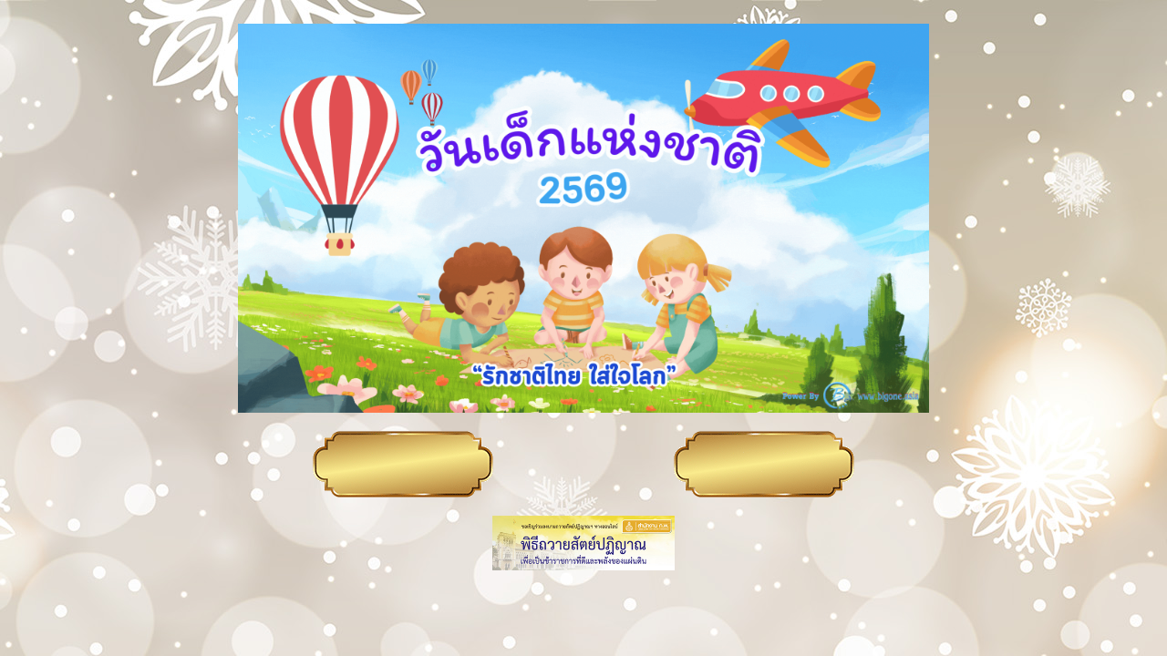

--- FILE ---
content_type: text/html
request_url: http://www.krajan.go.th/intro.html
body_size: 894
content:
<html><meta name="description" content="Krajan Municipality Suphanburi, เทศบาลตำบลกระจัน จังหวัดสุพรรณบุรี" />
<meta name="keywords" content="เทศบาลตำบลกระจัน จังหวัดสุพรรณบุรี, ทต.กระจัน, สุพรรณบุรี, เทศบาลตำบลกระจัน, กระจัน, อู่ทอง, Krajan Municipality, Suphanburi}" />
<meta name="Generator" content="Copyright (C) 2023. All rights reserved." />
<meta name="robots" content="index, follow" />

<head>
	<title>
	ทต.กระจัน - เทศบาลตำบลกระจัน จังหวัดสุพรรณบุรี - Krajan Municipality Suphanburi 
	</title>
 
<meta http-equiv="Content-Type" content="text/html; charset=utf-8">
<META http-equiv="Page-Enter" content="RevealTrans (Duration=3, Transition=23)">
<META http-equiv="Page-Exit" content="RevealTrans (Duration=2, Transition=23)">
<link rel="shortcut icon" href="/favicon.ico" >
   <link rel="icon" type="image/gif" href="/animated_favicon1.gif" >
</head>
<body bgcolor="#e0ebeb">
<style>Body{background-image:url(http://www.bigone.asia/bg/spotlight2020.jpg);background-position: top center;background-repeat: no-repeat; background-attachment: fixed;}</style>
<br> 
<center>
 <img src="http://www.bigone.asia/bg/2024.gif" width=60%>
 
  
     <br><br>
 
<table width="600" cellspacing="1" cellpadding="1" border="0">
    <tbody>
        <tr>
            <td><a href="/site"><img border="0" src="http://www.bigone.asia/bg/enter.gif" alt="" /></a></td>
            <td style="text-align: center;"> </td>
            <td style="text-align: right;"><a href="http://www.bigone.asia/bless.html" target="_blank"><img border="0" src="http://www.bigone.asia/bg/kingsign.gif" alt="" /></a></td>
        </tr>
    </tbody>
</table>
<br>
<a href="https://web.ocsc.go.th/ForMyKing/" target="_blank"><img border="0" src="http://www.bigone.asia/bg/forking.jpg" width="200" /></a>
</center>
</body>

</html>
